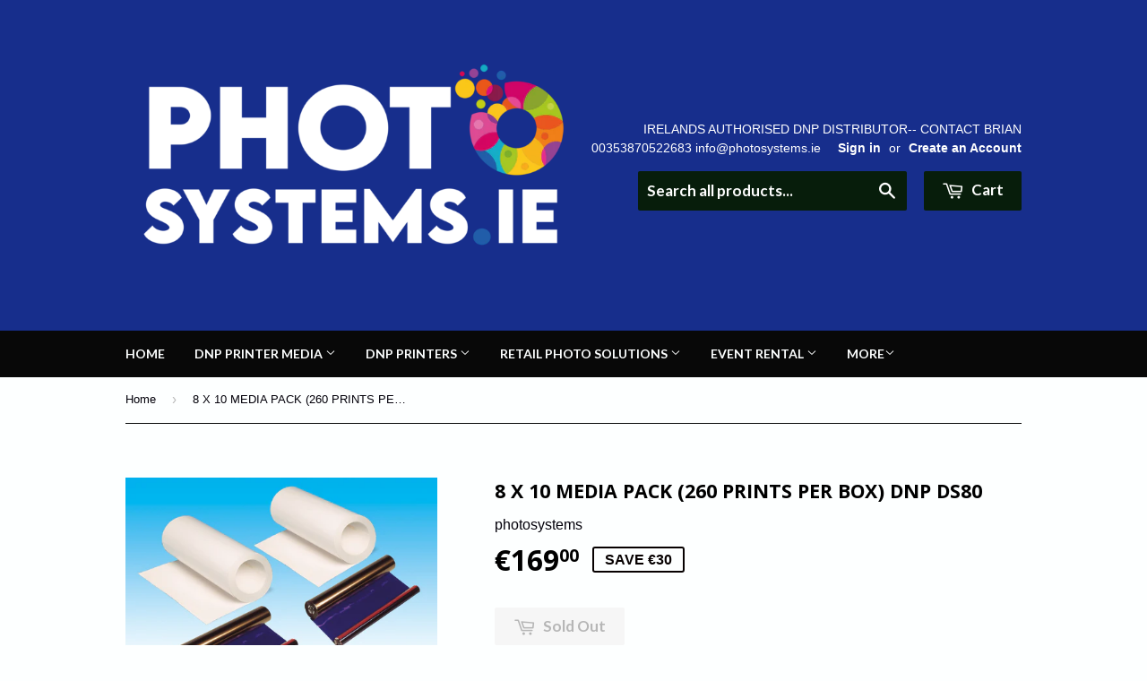

--- FILE ---
content_type: text/html; charset=utf-8
request_url: https://www.photosystems.ie/products/8-x-10-media-pack-260-prints-per-box
body_size: 15603
content:
<!doctype html>
<!--[if lt IE 7]><html class="no-js lt-ie9 lt-ie8 lt-ie7" lang="en"> <![endif]-->
<!--[if IE 7]><html class="no-js lt-ie9 lt-ie8" lang="en"> <![endif]-->
<!--[if IE 8]><html class="no-js lt-ie9" lang="en"> <![endif]-->
<!--[if IE 9 ]><html class="ie9 no-js"> <![endif]-->
<!--[if (gt IE 9)|!(IE)]><!--> <html class="no-touch no-js"> <!--<![endif]-->
<head>

  <!-- Basic page needs ================================================== -->
  <meta charset="utf-8">
  <meta http-equiv="X-UA-Compatible" content="IE=edge,chrome=1">

  
  <link rel="shortcut icon" href="//www.photosystems.ie/cdn/shop/t/2/assets/favicon.png?v=162994703090694684311697103572" type="image/png" />
  

  <!-- Title and description ================================================== -->
  <title>
  8 X 10 MEDIA PACK (260 PRINTS PER BOX) DNP DS80 &ndash; PHOTOSYSTEMS -(a&amp;o Imaging Systems Ireland Ltd)
  </title>

  
  <meta name="description" content="8 X 10 MEDIA (203 X 254) 260 PRINTS PER BOX ORDER OVER €200 DELIVERY WITHIN IRELAND FREE TRACKED DELIVERY">
  

  <!-- Product meta ================================================== -->
  
  <meta property="og:type" content="product">
  <meta property="og:title" content="8 X 10 MEDIA PACK (260 PRINTS PER BOX) DNP DS80">
  <meta property="og:url" content="https://www.photosystems.ie/products/8-x-10-media-pack-260-prints-per-box">
  
  <meta property="og:image" content="http://www.photosystems.ie/cdn/shop/products/media_ds80_grande.png?v=1622753415">
  <meta property="og:image:secure_url" content="https://www.photosystems.ie/cdn/shop/products/media_ds80_grande.png?v=1622753415">
  
  <meta property="og:image" content="http://www.photosystems.ie/cdn/shop/products/DS808X10_grande.jpg?v=1622753415">
  <meta property="og:image:secure_url" content="https://www.photosystems.ie/cdn/shop/products/DS808X10_grande.jpg?v=1622753415">
  
  <meta property="og:image" content="http://www.photosystems.ie/cdn/shop/files/Pavei_distributor_300x250px_6af253aa-30fd-4aba-b3c9-0d4f148e81c7_grande.png?v=1709285086">
  <meta property="og:image:secure_url" content="https://www.photosystems.ie/cdn/shop/files/Pavei_distributor_300x250px_6af253aa-30fd-4aba-b3c9-0d4f148e81c7_grande.png?v=1709285086">
  
  <meta property="og:price:amount" content="169.00">
  <meta property="og:price:currency" content="EUR">


  <meta property="og:description" content="8 X 10 MEDIA (203 X 254) 260 PRINTS PER BOX ORDER OVER €200 DELIVERY WITHIN IRELAND FREE TRACKED DELIVERY">

  <meta property="og:site_name" content="PHOTOSYSTEMS -(a&amp;o Imaging Systems Ireland Ltd)">

  

<meta name="twitter:card" content="summary">


  <meta name="twitter:card" content="product">
  <meta name="twitter:title" content="8 X 10 MEDIA PACK (260 PRINTS PER BOX) DNP DS80">
  <meta name="twitter:description" content="8 X 10 MEDIA (203 X 254) 260 PRINTS PER BOX
ORDER OVER €200 DELIVERY WITHIN IRELAND FREE
TRACKED DELIVERY">
  <meta name="twitter:image" content="https://www.photosystems.ie/cdn/shop/products/media_ds80_medium.png?v=1622753415">
  <meta name="twitter:image:width" content="240">
  <meta name="twitter:image:height" content="240">



  <!-- Helpers ================================================== -->
  <link rel="canonical" href="https://www.photosystems.ie/products/8-x-10-media-pack-260-prints-per-box">
  <meta name="viewport" content="width=device-width,initial-scale=1">

  
  <!-- Ajaxify Cart Plugin ================================================== -->
  <link href="//www.photosystems.ie/cdn/shop/t/2/assets/ajaxify.scss.css?v=57128480067068419211641163018" rel="stylesheet" type="text/css" media="all" />
  

  <!-- CSS ================================================== -->
  <link href="//www.photosystems.ie/cdn/shop/t/2/assets/timber.scss.css?v=163582639571270206751761301144" rel="stylesheet" type="text/css" media="all" />
  

  
    
    
    <link href="//fonts.googleapis.com/css?family=Open+Sans:700" rel="stylesheet" type="text/css" media="all" />
  


  
    
    
    <link href="//fonts.googleapis.com/css?family=Lato:700" rel="stylesheet" type="text/css" media="all" />
  



  <!-- Header hook for plugins ================================================== -->
  <script>window.performance && window.performance.mark && window.performance.mark('shopify.content_for_header.start');</script><meta name="google-site-verification" content="uiHINXzPNERP-Mrv1qY4srGyHEDZjYBkNPi4VkzSWX4">
<meta id="shopify-digital-wallet" name="shopify-digital-wallet" content="/9905840/digital_wallets/dialog">
<link rel="alternate" type="application/json+oembed" href="https://www.photosystems.ie/products/8-x-10-media-pack-260-prints-per-box.oembed">
<script async="async" src="/checkouts/internal/preloads.js?locale=en-IE"></script>
<script id="shopify-features" type="application/json">{"accessToken":"f8a72c5dac7eabf69b72d5c4aef36d09","betas":["rich-media-storefront-analytics"],"domain":"www.photosystems.ie","predictiveSearch":true,"shopId":9905840,"locale":"en"}</script>
<script>var Shopify = Shopify || {};
Shopify.shop = "photosystems.myshopify.com";
Shopify.locale = "en";
Shopify.currency = {"active":"EUR","rate":"1.0"};
Shopify.country = "IE";
Shopify.theme = {"name":"supply","id":41960260,"schema_name":null,"schema_version":null,"theme_store_id":null,"role":"main"};
Shopify.theme.handle = "null";
Shopify.theme.style = {"id":null,"handle":null};
Shopify.cdnHost = "www.photosystems.ie/cdn";
Shopify.routes = Shopify.routes || {};
Shopify.routes.root = "/";</script>
<script type="module">!function(o){(o.Shopify=o.Shopify||{}).modules=!0}(window);</script>
<script>!function(o){function n(){var o=[];function n(){o.push(Array.prototype.slice.apply(arguments))}return n.q=o,n}var t=o.Shopify=o.Shopify||{};t.loadFeatures=n(),t.autoloadFeatures=n()}(window);</script>
<script id="shop-js-analytics" type="application/json">{"pageType":"product"}</script>
<script defer="defer" async type="module" src="//www.photosystems.ie/cdn/shopifycloud/shop-js/modules/v2/client.init-shop-cart-sync_dlpDe4U9.en.esm.js"></script>
<script defer="defer" async type="module" src="//www.photosystems.ie/cdn/shopifycloud/shop-js/modules/v2/chunk.common_FunKbpTJ.esm.js"></script>
<script type="module">
  await import("//www.photosystems.ie/cdn/shopifycloud/shop-js/modules/v2/client.init-shop-cart-sync_dlpDe4U9.en.esm.js");
await import("//www.photosystems.ie/cdn/shopifycloud/shop-js/modules/v2/chunk.common_FunKbpTJ.esm.js");

  window.Shopify.SignInWithShop?.initShopCartSync?.({"fedCMEnabled":true,"windoidEnabled":true});

</script>
<script id="__st">var __st={"a":9905840,"offset":0,"reqid":"a4569f99-e30d-419a-8d7a-72d9699b78f7-1765489259","pageurl":"www.photosystems.ie\/products\/8-x-10-media-pack-260-prints-per-box","u":"962d81a71dab","p":"product","rtyp":"product","rid":1488342916};</script>
<script>window.ShopifyPaypalV4VisibilityTracking = true;</script>
<script id="captcha-bootstrap">!function(){'use strict';const t='contact',e='account',n='new_comment',o=[[t,t],['blogs',n],['comments',n],[t,'customer']],c=[[e,'customer_login'],[e,'guest_login'],[e,'recover_customer_password'],[e,'create_customer']],r=t=>t.map((([t,e])=>`form[action*='/${t}']:not([data-nocaptcha='true']) input[name='form_type'][value='${e}']`)).join(','),a=t=>()=>t?[...document.querySelectorAll(t)].map((t=>t.form)):[];function s(){const t=[...o],e=r(t);return a(e)}const i='password',u='form_key',d=['recaptcha-v3-token','g-recaptcha-response','h-captcha-response',i],f=()=>{try{return window.sessionStorage}catch{return}},m='__shopify_v',_=t=>t.elements[u];function p(t,e,n=!1){try{const o=window.sessionStorage,c=JSON.parse(o.getItem(e)),{data:r}=function(t){const{data:e,action:n}=t;return t[m]||n?{data:e,action:n}:{data:t,action:n}}(c);for(const[e,n]of Object.entries(r))t.elements[e]&&(t.elements[e].value=n);n&&o.removeItem(e)}catch(o){console.error('form repopulation failed',{error:o})}}const l='form_type',E='cptcha';function T(t){t.dataset[E]=!0}const w=window,h=w.document,L='Shopify',v='ce_forms',y='captcha';let A=!1;((t,e)=>{const n=(g='f06e6c50-85a8-45c8-87d0-21a2b65856fe',I='https://cdn.shopify.com/shopifycloud/storefront-forms-hcaptcha/ce_storefront_forms_captcha_hcaptcha.v1.5.2.iife.js',D={infoText:'Protected by hCaptcha',privacyText:'Privacy',termsText:'Terms'},(t,e,n)=>{const o=w[L][v],c=o.bindForm;if(c)return c(t,g,e,D).then(n);var r;o.q.push([[t,g,e,D],n]),r=I,A||(h.body.append(Object.assign(h.createElement('script'),{id:'captcha-provider',async:!0,src:r})),A=!0)});var g,I,D;w[L]=w[L]||{},w[L][v]=w[L][v]||{},w[L][v].q=[],w[L][y]=w[L][y]||{},w[L][y].protect=function(t,e){n(t,void 0,e),T(t)},Object.freeze(w[L][y]),function(t,e,n,w,h,L){const[v,y,A,g]=function(t,e,n){const i=e?o:[],u=t?c:[],d=[...i,...u],f=r(d),m=r(i),_=r(d.filter((([t,e])=>n.includes(e))));return[a(f),a(m),a(_),s()]}(w,h,L),I=t=>{const e=t.target;return e instanceof HTMLFormElement?e:e&&e.form},D=t=>v().includes(t);t.addEventListener('submit',(t=>{const e=I(t);if(!e)return;const n=D(e)&&!e.dataset.hcaptchaBound&&!e.dataset.recaptchaBound,o=_(e),c=g().includes(e)&&(!o||!o.value);(n||c)&&t.preventDefault(),c&&!n&&(function(t){try{if(!f())return;!function(t){const e=f();if(!e)return;const n=_(t);if(!n)return;const o=n.value;o&&e.removeItem(o)}(t);const e=Array.from(Array(32),(()=>Math.random().toString(36)[2])).join('');!function(t,e){_(t)||t.append(Object.assign(document.createElement('input'),{type:'hidden',name:u})),t.elements[u].value=e}(t,e),function(t,e){const n=f();if(!n)return;const o=[...t.querySelectorAll(`input[type='${i}']`)].map((({name:t})=>t)),c=[...d,...o],r={};for(const[a,s]of new FormData(t).entries())c.includes(a)||(r[a]=s);n.setItem(e,JSON.stringify({[m]:1,action:t.action,data:r}))}(t,e)}catch(e){console.error('failed to persist form',e)}}(e),e.submit())}));const S=(t,e)=>{t&&!t.dataset[E]&&(n(t,e.some((e=>e===t))),T(t))};for(const o of['focusin','change'])t.addEventListener(o,(t=>{const e=I(t);D(e)&&S(e,y())}));const B=e.get('form_key'),M=e.get(l),P=B&&M;t.addEventListener('DOMContentLoaded',(()=>{const t=y();if(P)for(const e of t)e.elements[l].value===M&&p(e,B);[...new Set([...A(),...v().filter((t=>'true'===t.dataset.shopifyCaptcha))])].forEach((e=>S(e,t)))}))}(h,new URLSearchParams(w.location.search),n,t,e,['guest_login'])})(!0,!0)}();</script>
<script integrity="sha256-52AcMU7V7pcBOXWImdc/TAGTFKeNjmkeM1Pvks/DTgc=" data-source-attribution="shopify.loadfeatures" defer="defer" src="//www.photosystems.ie/cdn/shopifycloud/storefront/assets/storefront/load_feature-81c60534.js" crossorigin="anonymous"></script>
<script data-source-attribution="shopify.dynamic_checkout.dynamic.init">var Shopify=Shopify||{};Shopify.PaymentButton=Shopify.PaymentButton||{isStorefrontPortableWallets:!0,init:function(){window.Shopify.PaymentButton.init=function(){};var t=document.createElement("script");t.src="https://www.photosystems.ie/cdn/shopifycloud/portable-wallets/latest/portable-wallets.en.js",t.type="module",document.head.appendChild(t)}};
</script>
<script data-source-attribution="shopify.dynamic_checkout.buyer_consent">
  function portableWalletsHideBuyerConsent(e){var t=document.getElementById("shopify-buyer-consent"),n=document.getElementById("shopify-subscription-policy-button");t&&n&&(t.classList.add("hidden"),t.setAttribute("aria-hidden","true"),n.removeEventListener("click",e))}function portableWalletsShowBuyerConsent(e){var t=document.getElementById("shopify-buyer-consent"),n=document.getElementById("shopify-subscription-policy-button");t&&n&&(t.classList.remove("hidden"),t.removeAttribute("aria-hidden"),n.addEventListener("click",e))}window.Shopify?.PaymentButton&&(window.Shopify.PaymentButton.hideBuyerConsent=portableWalletsHideBuyerConsent,window.Shopify.PaymentButton.showBuyerConsent=portableWalletsShowBuyerConsent);
</script>
<script data-source-attribution="shopify.dynamic_checkout.cart.bootstrap">document.addEventListener("DOMContentLoaded",(function(){function t(){return document.querySelector("shopify-accelerated-checkout-cart, shopify-accelerated-checkout")}if(t())Shopify.PaymentButton.init();else{new MutationObserver((function(e,n){t()&&(Shopify.PaymentButton.init(),n.disconnect())})).observe(document.body,{childList:!0,subtree:!0})}}));
</script>

<script>window.performance && window.performance.mark && window.performance.mark('shopify.content_for_header.end');</script>

  

<!--[if lt IE 9]>
<script src="//cdnjs.cloudflare.com/ajax/libs/html5shiv/3.7.2/html5shiv.min.js" type="text/javascript"></script>
<script src="//www.photosystems.ie/cdn/shop/t/2/assets/respond.min.js?v=52248677837542619231442076383" type="text/javascript"></script>
<link href="//www.photosystems.ie/cdn/shop/t/2/assets/respond-proxy.html" id="respond-proxy" rel="respond-proxy" />
<link href="//www.photosystems.ie/search?q=d6b4f3cebc3bf8115f814426deffcc67" id="respond-redirect" rel="respond-redirect" />
<script src="//www.photosystems.ie/search?q=d6b4f3cebc3bf8115f814426deffcc67" type="text/javascript"></script>
<![endif]-->
<!--[if (lte IE 9) ]><script src="//www.photosystems.ie/cdn/shop/t/2/assets/match-media.min.js?v=159635276924582161481442076382" type="text/javascript"></script><![endif]-->


  
  

  <script src="//ajax.googleapis.com/ajax/libs/jquery/1.11.0/jquery.min.js" type="text/javascript"></script>
  <script src="//www.photosystems.ie/cdn/shop/t/2/assets/modernizr.min.js?v=26620055551102246001442076382" type="text/javascript"></script>

<script>window.is_hulkpo_installed=false</script><link href="https://monorail-edge.shopifysvc.com" rel="dns-prefetch">
<script>(function(){if ("sendBeacon" in navigator && "performance" in window) {try {var session_token_from_headers = performance.getEntriesByType('navigation')[0].serverTiming.find(x => x.name == '_s').description;} catch {var session_token_from_headers = undefined;}var session_cookie_matches = document.cookie.match(/_shopify_s=([^;]*)/);var session_token_from_cookie = session_cookie_matches && session_cookie_matches.length === 2 ? session_cookie_matches[1] : "";var session_token = session_token_from_headers || session_token_from_cookie || "";function handle_abandonment_event(e) {var entries = performance.getEntries().filter(function(entry) {return /monorail-edge.shopifysvc.com/.test(entry.name);});if (!window.abandonment_tracked && entries.length === 0) {window.abandonment_tracked = true;var currentMs = Date.now();var navigation_start = performance.timing.navigationStart;var payload = {shop_id: 9905840,url: window.location.href,navigation_start,duration: currentMs - navigation_start,session_token,page_type: "product"};window.navigator.sendBeacon("https://monorail-edge.shopifysvc.com/v1/produce", JSON.stringify({schema_id: "online_store_buyer_site_abandonment/1.1",payload: payload,metadata: {event_created_at_ms: currentMs,event_sent_at_ms: currentMs}}));}}window.addEventListener('pagehide', handle_abandonment_event);}}());</script>
<script id="web-pixels-manager-setup">(function e(e,d,r,n,o){if(void 0===o&&(o={}),!Boolean(null===(a=null===(i=window.Shopify)||void 0===i?void 0:i.analytics)||void 0===a?void 0:a.replayQueue)){var i,a;window.Shopify=window.Shopify||{};var t=window.Shopify;t.analytics=t.analytics||{};var s=t.analytics;s.replayQueue=[],s.publish=function(e,d,r){return s.replayQueue.push([e,d,r]),!0};try{self.performance.mark("wpm:start")}catch(e){}var l=function(){var e={modern:/Edge?\/(1{2}[4-9]|1[2-9]\d|[2-9]\d{2}|\d{4,})\.\d+(\.\d+|)|Firefox\/(1{2}[4-9]|1[2-9]\d|[2-9]\d{2}|\d{4,})\.\d+(\.\d+|)|Chrom(ium|e)\/(9{2}|\d{3,})\.\d+(\.\d+|)|(Maci|X1{2}).+ Version\/(15\.\d+|(1[6-9]|[2-9]\d|\d{3,})\.\d+)([,.]\d+|)( \(\w+\)|)( Mobile\/\w+|) Safari\/|Chrome.+OPR\/(9{2}|\d{3,})\.\d+\.\d+|(CPU[ +]OS|iPhone[ +]OS|CPU[ +]iPhone|CPU IPhone OS|CPU iPad OS)[ +]+(15[._]\d+|(1[6-9]|[2-9]\d|\d{3,})[._]\d+)([._]\d+|)|Android:?[ /-](13[3-9]|1[4-9]\d|[2-9]\d{2}|\d{4,})(\.\d+|)(\.\d+|)|Android.+Firefox\/(13[5-9]|1[4-9]\d|[2-9]\d{2}|\d{4,})\.\d+(\.\d+|)|Android.+Chrom(ium|e)\/(13[3-9]|1[4-9]\d|[2-9]\d{2}|\d{4,})\.\d+(\.\d+|)|SamsungBrowser\/([2-9]\d|\d{3,})\.\d+/,legacy:/Edge?\/(1[6-9]|[2-9]\d|\d{3,})\.\d+(\.\d+|)|Firefox\/(5[4-9]|[6-9]\d|\d{3,})\.\d+(\.\d+|)|Chrom(ium|e)\/(5[1-9]|[6-9]\d|\d{3,})\.\d+(\.\d+|)([\d.]+$|.*Safari\/(?![\d.]+ Edge\/[\d.]+$))|(Maci|X1{2}).+ Version\/(10\.\d+|(1[1-9]|[2-9]\d|\d{3,})\.\d+)([,.]\d+|)( \(\w+\)|)( Mobile\/\w+|) Safari\/|Chrome.+OPR\/(3[89]|[4-9]\d|\d{3,})\.\d+\.\d+|(CPU[ +]OS|iPhone[ +]OS|CPU[ +]iPhone|CPU IPhone OS|CPU iPad OS)[ +]+(10[._]\d+|(1[1-9]|[2-9]\d|\d{3,})[._]\d+)([._]\d+|)|Android:?[ /-](13[3-9]|1[4-9]\d|[2-9]\d{2}|\d{4,})(\.\d+|)(\.\d+|)|Mobile Safari.+OPR\/([89]\d|\d{3,})\.\d+\.\d+|Android.+Firefox\/(13[5-9]|1[4-9]\d|[2-9]\d{2}|\d{4,})\.\d+(\.\d+|)|Android.+Chrom(ium|e)\/(13[3-9]|1[4-9]\d|[2-9]\d{2}|\d{4,})\.\d+(\.\d+|)|Android.+(UC? ?Browser|UCWEB|U3)[ /]?(15\.([5-9]|\d{2,})|(1[6-9]|[2-9]\d|\d{3,})\.\d+)\.\d+|SamsungBrowser\/(5\.\d+|([6-9]|\d{2,})\.\d+)|Android.+MQ{2}Browser\/(14(\.(9|\d{2,})|)|(1[5-9]|[2-9]\d|\d{3,})(\.\d+|))(\.\d+|)|K[Aa][Ii]OS\/(3\.\d+|([4-9]|\d{2,})\.\d+)(\.\d+|)/},d=e.modern,r=e.legacy,n=navigator.userAgent;return n.match(d)?"modern":n.match(r)?"legacy":"unknown"}(),u="modern"===l?"modern":"legacy",c=(null!=n?n:{modern:"",legacy:""})[u],f=function(e){return[e.baseUrl,"/wpm","/b",e.hashVersion,"modern"===e.buildTarget?"m":"l",".js"].join("")}({baseUrl:d,hashVersion:r,buildTarget:u}),m=function(e){var d=e.version,r=e.bundleTarget,n=e.surface,o=e.pageUrl,i=e.monorailEndpoint;return{emit:function(e){var a=e.status,t=e.errorMsg,s=(new Date).getTime(),l=JSON.stringify({metadata:{event_sent_at_ms:s},events:[{schema_id:"web_pixels_manager_load/3.1",payload:{version:d,bundle_target:r,page_url:o,status:a,surface:n,error_msg:t},metadata:{event_created_at_ms:s}}]});if(!i)return console&&console.warn&&console.warn("[Web Pixels Manager] No Monorail endpoint provided, skipping logging."),!1;try{return self.navigator.sendBeacon.bind(self.navigator)(i,l)}catch(e){}var u=new XMLHttpRequest;try{return u.open("POST",i,!0),u.setRequestHeader("Content-Type","text/plain"),u.send(l),!0}catch(e){return console&&console.warn&&console.warn("[Web Pixels Manager] Got an unhandled error while logging to Monorail."),!1}}}}({version:r,bundleTarget:l,surface:e.surface,pageUrl:self.location.href,monorailEndpoint:e.monorailEndpoint});try{o.browserTarget=l,function(e){var d=e.src,r=e.async,n=void 0===r||r,o=e.onload,i=e.onerror,a=e.sri,t=e.scriptDataAttributes,s=void 0===t?{}:t,l=document.createElement("script"),u=document.querySelector("head"),c=document.querySelector("body");if(l.async=n,l.src=d,a&&(l.integrity=a,l.crossOrigin="anonymous"),s)for(var f in s)if(Object.prototype.hasOwnProperty.call(s,f))try{l.dataset[f]=s[f]}catch(e){}if(o&&l.addEventListener("load",o),i&&l.addEventListener("error",i),u)u.appendChild(l);else{if(!c)throw new Error("Did not find a head or body element to append the script");c.appendChild(l)}}({src:f,async:!0,onload:function(){if(!function(){var e,d;return Boolean(null===(d=null===(e=window.Shopify)||void 0===e?void 0:e.analytics)||void 0===d?void 0:d.initialized)}()){var d=window.webPixelsManager.init(e)||void 0;if(d){var r=window.Shopify.analytics;r.replayQueue.forEach((function(e){var r=e[0],n=e[1],o=e[2];d.publishCustomEvent(r,n,o)})),r.replayQueue=[],r.publish=d.publishCustomEvent,r.visitor=d.visitor,r.initialized=!0}}},onerror:function(){return m.emit({status:"failed",errorMsg:"".concat(f," has failed to load")})},sri:function(e){var d=/^sha384-[A-Za-z0-9+/=]+$/;return"string"==typeof e&&d.test(e)}(c)?c:"",scriptDataAttributes:o}),m.emit({status:"loading"})}catch(e){m.emit({status:"failed",errorMsg:(null==e?void 0:e.message)||"Unknown error"})}}})({shopId: 9905840,storefrontBaseUrl: "https://www.photosystems.ie",extensionsBaseUrl: "https://extensions.shopifycdn.com/cdn/shopifycloud/web-pixels-manager",monorailEndpoint: "https://monorail-edge.shopifysvc.com/unstable/produce_batch",surface: "storefront-renderer",enabledBetaFlags: ["2dca8a86"],webPixelsConfigList: [{"id":"1067614537","configuration":"{\"config\":\"{\\\"pixel_id\\\":\\\"GT-NNQSGJD\\\",\\\"target_country\\\":\\\"IE\\\",\\\"gtag_events\\\":[{\\\"type\\\":\\\"view_item\\\",\\\"action_label\\\":\\\"MC-T8YBXE1380\\\"},{\\\"type\\\":\\\"purchase\\\",\\\"action_label\\\":\\\"MC-T8YBXE1380\\\"},{\\\"type\\\":\\\"page_view\\\",\\\"action_label\\\":\\\"MC-T8YBXE1380\\\"}],\\\"enable_monitoring_mode\\\":false}\"}","eventPayloadVersion":"v1","runtimeContext":"OPEN","scriptVersion":"b2a88bafab3e21179ed38636efcd8a93","type":"APP","apiClientId":1780363,"privacyPurposes":[],"dataSharingAdjustments":{"protectedCustomerApprovalScopes":["read_customer_address","read_customer_email","read_customer_name","read_customer_personal_data","read_customer_phone"]}},{"id":"shopify-app-pixel","configuration":"{}","eventPayloadVersion":"v1","runtimeContext":"STRICT","scriptVersion":"0450","apiClientId":"shopify-pixel","type":"APP","privacyPurposes":["ANALYTICS","MARKETING"]},{"id":"shopify-custom-pixel","eventPayloadVersion":"v1","runtimeContext":"LAX","scriptVersion":"0450","apiClientId":"shopify-pixel","type":"CUSTOM","privacyPurposes":["ANALYTICS","MARKETING"]}],isMerchantRequest: false,initData: {"shop":{"name":"PHOTOSYSTEMS -(a\u0026o Imaging Systems Ireland Ltd)","paymentSettings":{"currencyCode":"EUR"},"myshopifyDomain":"photosystems.myshopify.com","countryCode":"IE","storefrontUrl":"https:\/\/www.photosystems.ie"},"customer":null,"cart":null,"checkout":null,"productVariants":[{"price":{"amount":169.0,"currencyCode":"EUR"},"product":{"title":"8 X 10 MEDIA PACK (260 PRINTS PER BOX) DNP DS80","vendor":"photosystems","id":"1488342916","untranslatedTitle":"8 X 10 MEDIA PACK (260 PRINTS PER BOX) DNP DS80","url":"\/products\/8-x-10-media-pack-260-prints-per-box","type":"DNP DS 80"},"id":"5254749124","image":{"src":"\/\/www.photosystems.ie\/cdn\/shop\/products\/media_ds80.png?v=1622753415"},"sku":"0","title":"Default Title","untranslatedTitle":"Default Title"}],"purchasingCompany":null},},"https://www.photosystems.ie/cdn","ae1676cfwd2530674p4253c800m34e853cb",{"modern":"","legacy":""},{"shopId":"9905840","storefrontBaseUrl":"https:\/\/www.photosystems.ie","extensionBaseUrl":"https:\/\/extensions.shopifycdn.com\/cdn\/shopifycloud\/web-pixels-manager","surface":"storefront-renderer","enabledBetaFlags":"[\"2dca8a86\"]","isMerchantRequest":"false","hashVersion":"ae1676cfwd2530674p4253c800m34e853cb","publish":"custom","events":"[[\"page_viewed\",{}],[\"product_viewed\",{\"productVariant\":{\"price\":{\"amount\":169.0,\"currencyCode\":\"EUR\"},\"product\":{\"title\":\"8 X 10 MEDIA PACK (260 PRINTS PER BOX) DNP DS80\",\"vendor\":\"photosystems\",\"id\":\"1488342916\",\"untranslatedTitle\":\"8 X 10 MEDIA PACK (260 PRINTS PER BOX) DNP DS80\",\"url\":\"\/products\/8-x-10-media-pack-260-prints-per-box\",\"type\":\"DNP DS 80\"},\"id\":\"5254749124\",\"image\":{\"src\":\"\/\/www.photosystems.ie\/cdn\/shop\/products\/media_ds80.png?v=1622753415\"},\"sku\":\"0\",\"title\":\"Default Title\",\"untranslatedTitle\":\"Default Title\"}}]]"});</script><script>
  window.ShopifyAnalytics = window.ShopifyAnalytics || {};
  window.ShopifyAnalytics.meta = window.ShopifyAnalytics.meta || {};
  window.ShopifyAnalytics.meta.currency = 'EUR';
  var meta = {"product":{"id":1488342916,"gid":"gid:\/\/shopify\/Product\/1488342916","vendor":"photosystems","type":"DNP DS 80","variants":[{"id":5254749124,"price":16900,"name":"8 X 10 MEDIA PACK (260 PRINTS PER BOX) DNP DS80","public_title":null,"sku":"0"}],"remote":false},"page":{"pageType":"product","resourceType":"product","resourceId":1488342916}};
  for (var attr in meta) {
    window.ShopifyAnalytics.meta[attr] = meta[attr];
  }
</script>
<script class="analytics">
  (function () {
    var customDocumentWrite = function(content) {
      var jquery = null;

      if (window.jQuery) {
        jquery = window.jQuery;
      } else if (window.Checkout && window.Checkout.$) {
        jquery = window.Checkout.$;
      }

      if (jquery) {
        jquery('body').append(content);
      }
    };

    var hasLoggedConversion = function(token) {
      if (token) {
        return document.cookie.indexOf('loggedConversion=' + token) !== -1;
      }
      return false;
    }

    var setCookieIfConversion = function(token) {
      if (token) {
        var twoMonthsFromNow = new Date(Date.now());
        twoMonthsFromNow.setMonth(twoMonthsFromNow.getMonth() + 2);

        document.cookie = 'loggedConversion=' + token + '; expires=' + twoMonthsFromNow;
      }
    }

    var trekkie = window.ShopifyAnalytics.lib = window.trekkie = window.trekkie || [];
    if (trekkie.integrations) {
      return;
    }
    trekkie.methods = [
      'identify',
      'page',
      'ready',
      'track',
      'trackForm',
      'trackLink'
    ];
    trekkie.factory = function(method) {
      return function() {
        var args = Array.prototype.slice.call(arguments);
        args.unshift(method);
        trekkie.push(args);
        return trekkie;
      };
    };
    for (var i = 0; i < trekkie.methods.length; i++) {
      var key = trekkie.methods[i];
      trekkie[key] = trekkie.factory(key);
    }
    trekkie.load = function(config) {
      trekkie.config = config || {};
      trekkie.config.initialDocumentCookie = document.cookie;
      var first = document.getElementsByTagName('script')[0];
      var script = document.createElement('script');
      script.type = 'text/javascript';
      script.onerror = function(e) {
        var scriptFallback = document.createElement('script');
        scriptFallback.type = 'text/javascript';
        scriptFallback.onerror = function(error) {
                var Monorail = {
      produce: function produce(monorailDomain, schemaId, payload) {
        var currentMs = new Date().getTime();
        var event = {
          schema_id: schemaId,
          payload: payload,
          metadata: {
            event_created_at_ms: currentMs,
            event_sent_at_ms: currentMs
          }
        };
        return Monorail.sendRequest("https://" + monorailDomain + "/v1/produce", JSON.stringify(event));
      },
      sendRequest: function sendRequest(endpointUrl, payload) {
        // Try the sendBeacon API
        if (window && window.navigator && typeof window.navigator.sendBeacon === 'function' && typeof window.Blob === 'function' && !Monorail.isIos12()) {
          var blobData = new window.Blob([payload], {
            type: 'text/plain'
          });

          if (window.navigator.sendBeacon(endpointUrl, blobData)) {
            return true;
          } // sendBeacon was not successful

        } // XHR beacon

        var xhr = new XMLHttpRequest();

        try {
          xhr.open('POST', endpointUrl);
          xhr.setRequestHeader('Content-Type', 'text/plain');
          xhr.send(payload);
        } catch (e) {
          console.log(e);
        }

        return false;
      },
      isIos12: function isIos12() {
        return window.navigator.userAgent.lastIndexOf('iPhone; CPU iPhone OS 12_') !== -1 || window.navigator.userAgent.lastIndexOf('iPad; CPU OS 12_') !== -1;
      }
    };
    Monorail.produce('monorail-edge.shopifysvc.com',
      'trekkie_storefront_load_errors/1.1',
      {shop_id: 9905840,
      theme_id: 41960260,
      app_name: "storefront",
      context_url: window.location.href,
      source_url: "//www.photosystems.ie/cdn/s/trekkie.storefront.1a0636ab3186d698599065cb6ce9903ebacdd71a.min.js"});

        };
        scriptFallback.async = true;
        scriptFallback.src = '//www.photosystems.ie/cdn/s/trekkie.storefront.1a0636ab3186d698599065cb6ce9903ebacdd71a.min.js';
        first.parentNode.insertBefore(scriptFallback, first);
      };
      script.async = true;
      script.src = '//www.photosystems.ie/cdn/s/trekkie.storefront.1a0636ab3186d698599065cb6ce9903ebacdd71a.min.js';
      first.parentNode.insertBefore(script, first);
    };
    trekkie.load(
      {"Trekkie":{"appName":"storefront","development":false,"defaultAttributes":{"shopId":9905840,"isMerchantRequest":null,"themeId":41960260,"themeCityHash":"15694656973957381584","contentLanguage":"en","currency":"EUR","eventMetadataId":"abb2192c-367f-4a2d-95f1-2f1b9271e510"},"isServerSideCookieWritingEnabled":true,"monorailRegion":"shop_domain","enabledBetaFlags":["f0df213a"]},"Session Attribution":{},"S2S":{"facebookCapiEnabled":false,"source":"trekkie-storefront-renderer","apiClientId":580111}}
    );

    var loaded = false;
    trekkie.ready(function() {
      if (loaded) return;
      loaded = true;

      window.ShopifyAnalytics.lib = window.trekkie;

      var originalDocumentWrite = document.write;
      document.write = customDocumentWrite;
      try { window.ShopifyAnalytics.merchantGoogleAnalytics.call(this); } catch(error) {};
      document.write = originalDocumentWrite;

      window.ShopifyAnalytics.lib.page(null,{"pageType":"product","resourceType":"product","resourceId":1488342916,"shopifyEmitted":true});

      var match = window.location.pathname.match(/checkouts\/(.+)\/(thank_you|post_purchase)/)
      var token = match? match[1]: undefined;
      if (!hasLoggedConversion(token)) {
        setCookieIfConversion(token);
        window.ShopifyAnalytics.lib.track("Viewed Product",{"currency":"EUR","variantId":5254749124,"productId":1488342916,"productGid":"gid:\/\/shopify\/Product\/1488342916","name":"8 X 10 MEDIA PACK (260 PRINTS PER BOX) DNP DS80","price":"169.00","sku":"0","brand":"photosystems","variant":null,"category":"DNP DS 80","nonInteraction":true,"remote":false},undefined,undefined,{"shopifyEmitted":true});
      window.ShopifyAnalytics.lib.track("monorail:\/\/trekkie_storefront_viewed_product\/1.1",{"currency":"EUR","variantId":5254749124,"productId":1488342916,"productGid":"gid:\/\/shopify\/Product\/1488342916","name":"8 X 10 MEDIA PACK (260 PRINTS PER BOX) DNP DS80","price":"169.00","sku":"0","brand":"photosystems","variant":null,"category":"DNP DS 80","nonInteraction":true,"remote":false,"referer":"https:\/\/www.photosystems.ie\/products\/8-x-10-media-pack-260-prints-per-box"});
      }
    });


        var eventsListenerScript = document.createElement('script');
        eventsListenerScript.async = true;
        eventsListenerScript.src = "//www.photosystems.ie/cdn/shopifycloud/storefront/assets/shop_events_listener-3da45d37.js";
        document.getElementsByTagName('head')[0].appendChild(eventsListenerScript);

})();</script>
<script
  defer
  src="https://www.photosystems.ie/cdn/shopifycloud/perf-kit/shopify-perf-kit-2.1.2.min.js"
  data-application="storefront-renderer"
  data-shop-id="9905840"
  data-render-region="gcp-us-east1"
  data-page-type="product"
  data-theme-instance-id="41960260"
  data-theme-name=""
  data-theme-version=""
  data-monorail-region="shop_domain"
  data-resource-timing-sampling-rate="10"
  data-shs="true"
  data-shs-beacon="true"
  data-shs-export-with-fetch="true"
  data-shs-logs-sample-rate="1"
></script>
</head>

<body id="8-x-10-media-pack-260-prints-per-box-dnp-ds80" class="template-product" >

  <header class="site-header" role="banner">
    <div class="wrapper">

      <div class="grid--full">
        <div class="grid-item large--one-half">
          
            <div class="h1 header-logo" itemscope itemtype="http://schema.org/Organization">
          
            
              <a href="/" itemprop="url">
                <img src="//www.photosystems.ie/cdn/shop/t/2/assets/logo.png?v=37840678462662266301697103571" alt="PHOTOSYSTEMS -(a&amp;o Imaging Systems Ireland Ltd)" itemprop="logo">
              </a>
            
          
            </div>
          
        </div>

        <div class="grid-item large--one-half text-center large--text-right">
          
            <div class="site-header--text-links">
              
                IRELANDS   AUTHORISED DNP DISTRIBUTOR-- CONTACT BRIAN  00353870522683 info@photosystems.ie
              

              
                <span class="site-header--meta-links medium-down--hide">
                  
                    <a href="/account/login" id="customer_login_link">Sign in</a>
                    
                    <span class="site-header--spacer">or</span>
                    <a href="/account/register" id="customer_register_link">Create an Account</a>
                    
                  
                </span>
              
            </div>

            <br class="medium-down--hide">
          

          <form action="/search" method="get" class="search-bar" role="search">
  <input type="hidden" name="type" value="product">

  <input type="search" name="q" value="" placeholder="Search all products..." aria-label="Search all products...">
  <button type="submit" class="search-bar--submit icon-fallback-text">
    <span class="icon icon-search" aria-hidden="true"></span>
    <span class="fallback-text">Search</span>
  </button>
</form>


          <a href="/cart" class="header-cart-btn cart-toggle">
            <span class="icon icon-cart"></span>
            Cart <span class="cart-count cart-badge--desktop hidden-count">0</span>
          </a>
        </div>
      </div>

    </div>
  </header>

  <nav class="nav-bar" role="navigation">
    <div class="wrapper">
      <form action="/search" method="get" class="search-bar" role="search">
  <input type="hidden" name="type" value="product">

  <input type="search" name="q" value="" placeholder="Search all products..." aria-label="Search all products...">
  <button type="submit" class="search-bar--submit icon-fallback-text">
    <span class="icon icon-search" aria-hidden="true"></span>
    <span class="fallback-text">Search</span>
  </button>
</form>

      <ul class="site-nav" id="accessibleNav">
  
  
    
    
      <li >
        <a href="/">HOME</a>
      </li>
    
  
    
    
      <li class="site-nav--has-dropdown" aria-haspopup="true">
        <a href="/collections/dnp-ds620-ds820-media">
          DNP PRINTER MEDIA
          <span class="icon-fallback-text">
            <span class="icon icon-arrow-down" aria-hidden="true"></span>
          </span>
        </a>
        <ul class="site-nav--dropdown">
          
            <li ><a href="/collections/dnp-ds620-ds820-media">DNP DS620 DS820 MEDIA</a></li>
          
            <li ><a href="/collections/dnp-rx1-hs-printer">DNP RX1 HS PRINTER MEDIA</a></li>
          
            <li ><a href="/collections/printers">DNP   DS40 DS80 MEDIA</a></li>
          
            <li ><a href="/products/passport-size-blank-keyrings-packs-of-50">PASSPORT SIZE BLANK KEYRINGS PACKS OF 50</a></li>
          
        </ul>
      </li>
    
  
    
    
      <li class="site-nav--has-dropdown" aria-haspopup="true">
        <a href="/collections/dnp-printers">
          DNP PRINTERS 
          <span class="icon-fallback-text">
            <span class="icon icon-arrow-down" aria-hidden="true"></span>
          </span>
        </a>
        <ul class="site-nav--dropdown">
          
            <li ><a href="/products/ds620a-dye-sublimation-printer">DNP DS620</a></li>
          
            <li ><a href="/collections/printers">DNP DS40-DS80</a></li>
          
            <li ><a href="/collections/dnp-rx1-and-consumables-1">DNP RX1</a></li>
          
            <li ><a href="/products/all-new-dnp-ds820-8-inch-printer">DNP DS820</a></li>
          
            <li ><a href="/pages/software-for-dnp-rx1-printer">PRINTER DRIVERS AND TOOLS</a></li>
          
            <li ><a href="/pages/dnp-printer-videos">PRINTER VIDEOS</a></li>
          
            <li ><a href="/products/passport-size-blank-keyrings-packs-of-50">PASSPORT SIZE BLANK KEYRINGS PACKS OF 50</a></li>
          
        </ul>
      </li>
    
  
    
    
      <li class="site-nav--has-dropdown" aria-haspopup="true">
        <a href="/pages/dnp-snaplab-3">
          RETAIL PHOTO SOLUTIONS
          <span class="icon-fallback-text">
            <span class="icon icon-arrow-down" aria-hidden="true"></span>
          </span>
        </a>
        <ul class="site-nav--dropdown">
          
            <li ><a href="/pages/dnp-snaplab-3">ALL NEW DNP SNAPLAB 3</a></li>
          
            <li ><a href="/pages/dnp-passport-id-flex-system-new">DNP PASSPORT ID-FLEX  SYSTEM NEW</a></li>
          
            <li ><a href="/pages/dnp-retail-solutions">DNP DRY MINILAB</a></li>
          
            <li ><a href="/pages/dnp-dp-sl620-photo-kiosk">PHOTO KIOSK DNP DP-SL620</a></li>
          
            <li ><a href="/pages/kiosk-software-diland">KIOSK SOFTWARE</a></li>
          
            <li ><a href="/pages/replacing-paper-and-ribbon-on-dnp-snaplab">REPLACING PAPER AND RIBBON ON DNP SNAPLAB AND DS620 PRINTER</a></li>
          
            <li ><a href="/pages/photoprints-ie">PHOTOPRINTS.IE</a></li>
          
        </ul>
      </li>
    
  
    
    
      <li class="site-nav--has-dropdown" aria-haspopup="true">
        <a href="/">
          EVENT RENTAL
          <span class="icon-fallback-text">
            <span class="icon icon-arrow-down" aria-hidden="true"></span>
          </span>
        </a>
        <ul class="site-nav--dropdown">
          
            <li ><a href="/pages/event-printer-rental">DNP SANTA /EVENT SYSTEMS AND PRINTER RENTAL OR TO BUY</a></li>
          
            <li ><a href="/pages/event-printer-rental">EVENT PRINTERS</a></li>
          
            <li ><a href="/pages/dnp-printers">EVENT PHOTO PRINTER WHY DNP?</a></li>
          
            <li ><a href="/products/wcm2-print">WCM2 PRINT</a></li>
          
        </ul>
      </li>
    
  
    
    
      <li class="site-nav--has-dropdown" aria-haspopup="true">
        <a href="/products/wcm2-print">
          SOFTWARE SOLUTIONS
          <span class="icon-fallback-text">
            <span class="icon icon-arrow-down" aria-hidden="true"></span>
          </span>
        </a>
        <ul class="site-nav--dropdown">
          
            <li ><a href="/products/wcm2-print">WCM2 PRINT</a></li>
          
            <li ><a href="/pages/hot-folder-print-option">HOT FOLDER PRINT</a></li>
          
            <li ><a href="/pages/rx1-new-firmware-upgrade">RX1 FIRMWARE UPGRADE</a></li>
          
        </ul>
      </li>
    
  
    
    
      <li >
        <a href="/pages/hello">PRINTER TEST PRINTS DOWNLOAD HERE</a>
      </li>
    
  
    
    
      <li >
        <a href="/pages/software-for-dnp-rx1-printer">DNP PRINTER DRIVERS AND TOOLS</a>
      </li>
    
  
    
    
      <li class="site-nav--has-dropdown" aria-haspopup="true">
        <a href="/pages/dnp-id400-passport-system">
          DNP ID400 SYSTEMS 
          <span class="icon-fallback-text">
            <span class="icon icon-arrow-down" aria-hidden="true"></span>
          </span>
        </a>
        <ul class="site-nav--dropdown">
          
            <li ><a href="/products/x34-passport-id400-media-10upc-x34-10-packs-of-30-images">X34 MEDIA</a></li>
          
            <li ><a href="/products/copy-of-x46-passport-id400-media-10upc-x46-10-packs-of-30-images">X46 MEDIA</a></li>
          
        </ul>
      </li>
    
  
    
    
      <li >
        <a href="/pages/ds620-print-sizes">DS620 PRINT SIZES</a>
      </li>
    
  
    
    
      <li >
        <a href="/pages/rx1-new-firmware-upgrade">RX1 PRINTER UPGRADE</a>
      </li>
    
  
    
    
      <li >
        <a href="/pages/replacing-media-rx1-hs">REPLACING MEDIA DNP RX1 HS</a>
      </li>
    
  

  
    
      <li class="customer-navlink large--hide"><a href="/account/login" id="customer_login_link">Sign in</a></li>
      
      <li class="customer-navlink large--hide"><a href="/account/register" id="customer_register_link">Create an Account</a></li>
      
    
  
</ul>

    </div>
  </nav>

  <div id="mobileNavBar">
    <div class="display-table-cell">
      <a class="menu-toggle mobileNavBar-link">Menu</a>
    </div>
    <div class="display-table-cell">
      <a href="/cart" class="cart-toggle mobileNavBar-link">
        <span class="icon icon-cart"></span>
        Cart <span class="cart-count hidden-count">0</span>
      </a>
    </div>
  </div>

  <main class="wrapper main-content" role="main">

    



<nav class="breadcrumb" role="navigation" aria-label="breadcrumbs">
  <a href="/" title="Back to the frontpage">Home</a>

  

    
    <span class="divider" aria-hidden="true">&rsaquo;</span>
    <span class="breadcrumb--truncate">8 X 10 MEDIA PACK (260 PRINTS PER BOX) DNP DS80</span>

  
</nav>



<div class="grid" itemscope itemtype="http://schema.org/Product">
  <meta itemprop="url" content="https://www.photosystems.ie/products/8-x-10-media-pack-260-prints-per-box">
  <meta itemprop="image" content="//www.photosystems.ie/cdn/shop/products/media_ds80_grande.png?v=1622753415">

  <div class="grid-item large--two-fifths">
    <div class="grid">
      <div class="grid-item large--eleven-twelfths text-center">
        <div class="product-photo-container" id="productPhoto">
          
          <img id="productPhotoImg" src="//www.photosystems.ie/cdn/shop/products/media_ds80_large.png?v=1622753415" alt="8 X 10 MEDIA PACK (260 PRINTS PER BOX) DNP DS80"  data-zoom="//www.photosystems.ie/cdn/shop/products/media_ds80_1024x1024.png?v=1622753415">
        </div>
        
          <ul class="product-photo-thumbs grid-uniform" id="productThumbs">

            
              <li class="grid-item medium-down--one-quarter large--one-quarter">
                <a href="//www.photosystems.ie/cdn/shop/products/media_ds80_large.png?v=1622753415" class="product-photo-thumb">
                  <img src="//www.photosystems.ie/cdn/shop/products/media_ds80_compact.png?v=1622753415" alt="8 X 10 MEDIA PACK (260 PRINTS PER BOX) DNP DS80">
                </a>
              </li>
            
              <li class="grid-item medium-down--one-quarter large--one-quarter">
                <a href="//www.photosystems.ie/cdn/shop/products/DS808X10_large.jpg?v=1622753415" class="product-photo-thumb">
                  <img src="//www.photosystems.ie/cdn/shop/products/DS808X10_compact.jpg?v=1622753415" alt="8 X 10 MEDIA PACK (260 PRINTS PER BOX) DNP DS80">
                </a>
              </li>
            
              <li class="grid-item medium-down--one-quarter large--one-quarter">
                <a href="//www.photosystems.ie/cdn/shop/files/Pavei_distributor_300x250px_6af253aa-30fd-4aba-b3c9-0d4f148e81c7_large.png?v=1709285086" class="product-photo-thumb">
                  <img src="//www.photosystems.ie/cdn/shop/files/Pavei_distributor_300x250px_6af253aa-30fd-4aba-b3c9-0d4f148e81c7_compact.png?v=1709285086" alt="8 X 10 MEDIA PACK (260 PRINTS PER BOX) DNP DS80">
                </a>
              </li>
            
              <li class="grid-item medium-down--one-quarter large--one-quarter">
                <a href="//www.photosystems.ie/cdn/shop/files/Photosystems_stacked_f316ab14-2103-41a9-be2f-4aedc5beaca8_large.png?v=1709285126" class="product-photo-thumb">
                  <img src="//www.photosystems.ie/cdn/shop/files/Photosystems_stacked_f316ab14-2103-41a9-be2f-4aedc5beaca8_compact.png?v=1709285126" alt="8 X 10 MEDIA PACK (260 PRINTS PER BOX) DNP DS80">
                </a>
              </li>
            

          </ul>
        

      </div>
    </div>

  </div>

  <div class="grid-item large--three-fifths">

    <h2 itemprop="name">8 X 10 MEDIA PACK (260 PRINTS PER BOX) DNP DS80</h2>

    <div itemprop="offers" itemscope itemtype="http://schema.org/Offer">

      

      <meta itemprop="priceCurrency" content="EUR">
      <meta itemprop="price" content="&euro;169.00">

      
        <p class="product-meta" itemprop="brand">photosystems</p>
      

      <ul class="inline-list product-meta">
        <li>
          <span id="productPrice" class="h1">
            







<small>&euro;169<sup>00</sup></small>
          </span>
        </li>
        
        <li>
          <span id="comparePrice" class="sale-tag large">
            
            
            





Save &euro;30



          </span>
        </li>
        
        
      </ul>

      <hr id="variantBreak" class="hr--clear hr--small">

      <link itemprop="availability" href="http://schema.org/OutOfStock">

      <form action="/cart/add" method="post" enctype="multipart/form-data" id="addToCartForm">
        <select name="id" id="productSelect" class="product-variants">
          
            
              <option disabled="disabled">
                Default Title - Sold Out
              </option>
            
          
        </select>

        
          <label for="quantity" class="quantity-selector">Quantity</label>
          <input type="number" id="quantity" name="quantity" value="1" min="1" class="quantity-selector">
        

        <button type="submit" name="add" id="addToCart" class="btn">
          <span class="icon icon-cart"></span>
          <span id="addToCartText">Add to Cart</span>
        </button>
        
          <span id="variantQuantity" class="variant-quantity"></span>
        
      </form>

      <hr>

    </div>

    <div class="product-description rte" itemprop="description">
      <p>8 X 10 MEDIA (203 X 254) 260 PRINTS PER BOX</p>
<h2><span style="color: #ff8000;">ORDER OVER €200 DELIVERY WITHIN IRELAND FREE</span></h2>
<h2><span style="color: #ff8000;">TRACKED DELIVERY</span></h2>
    </div>

    
      



<div class="social-sharing is-default" data-permalink="https://www.photosystems.ie/products/8-x-10-media-pack-260-prints-per-box">

  
    <a target="_blank" href="//www.facebook.com/sharer.php?u=https://www.photosystems.ie/products/8-x-10-media-pack-260-prints-per-box" class="share-facebook">
      <span class="icon icon-facebook"></span>
      <span class="share-title">Share</span>
      
        <span class="share-count">0</span>
      
    </a>
  

  
    <a target="_blank" href="//twitter.com/share?url=https://www.photosystems.ie/products/8-x-10-media-pack-260-prints-per-box&amp;text=8%20X%2010%20MEDIA%20PACK%20(260%20PRINTS%20PER%20BOX)%20DNP%20DS80;source=webclient" class="share-twitter">
      <span class="icon icon-twitter"></span>
      <span class="share-title">Tweet</span>
      
        <span class="share-count">0</span>
      
    </a>
  

  

    
      <a target="_blank" href="//pinterest.com/pin/create/button/?url=https://www.photosystems.ie/products/8-x-10-media-pack-260-prints-per-box&amp;media=http://www.photosystems.ie/cdn/shop/products/media_ds80_1024x1024.png?v=1622753415&amp;description=8%20X%2010%20MEDIA%20PACK%20(260%20PRINTS%20PER%20BOX)%20DNP%20DS80" class="share-pinterest">
        <span class="icon icon-pinterest"></span>
        <span class="share-title">Pin it</span>
        
          <span class="share-count">0</span>
        
      </a>
    

    
      <a target="_blank" href="http://www.thefancy.com/fancyit?ItemURL=https://www.photosystems.ie/products/8-x-10-media-pack-260-prints-per-box&amp;Title=8%20X%2010%20MEDIA%20PACK%20(260%20PRINTS%20PER%20BOX)%20DNP%20DS80&amp;Category=Other&amp;ImageURL=//www.photosystems.ie/cdn/shop/products/media_ds80_1024x1024.png?v=1622753415" class="share-fancy">
        <span class="icon icon-fancy"></span>
        <span class="share-title">Fancy</span>
      </a>
    

  

  
    <a target="_blank" href="//plus.google.com/share?url=https://www.photosystems.ie/products/8-x-10-media-pack-260-prints-per-box" class="share-google">
      <!-- Cannot get Google+ share count with JS yet -->
      <span class="icon icon-google"></span>
      
        <span class="share-count">+1</span>
      
    </a>
  

</div>

    

  </div>
</div>


  
  





  <hr>
  <span class="h1">We Also Recommend</span>
  <div class="grid-uniform">
    
    
    
      
        
          












<div class="grid-item large--one-fifth medium--one-third small--one-half">

  <a href="/collections/printers/products/6-x-4-152-x-102-dnp-ds40-media-800-prints" class="product-grid-item">
    <div class="product-grid-image">
      <div class="product-grid-image--centered">
        
        <img src="//www.photosystems.ie/cdn/shop/products/new-ds40-4x6-perf-media_large.png?v=1622752933" alt="- 6 X 4 (152 X 102) DNP DS40 MEDIA (800 PRINTS) SPECIAL OFFER">
      </div>
    </div>

    <p>- 6 X 4 (152 X 102) DNP DS40 MEDIA (800 PRINTS) SPECIAL OFFER</p>

    <div class="product-item--price">
      <span class="h1 medium--left">
        







<small>&euro;97<sup>50</sup></small>
      </span>

      
    </div>

    
  </a>

</div>

        
      
    
      
        
          












<div class="grid-item large--one-fifth medium--one-third small--one-half sold-out">

  <a href="/collections/printers/products/copy-of-5-x-7-127-x-178-dnp-ds40-media-360-prints" class="product-grid-item">
    <div class="product-grid-image">
      <div class="product-grid-image--centered">
        
          <div class="badge badge--sold-out"><span class="badge-label">Sold Out</span></div>
        
        <img src="//www.photosystems.ie/cdn/shop/products/New-DS40-5x7-MediaL_large.jpg?v=1622752854" alt="- 5 X 7 (127 X 178) DNP DS40 MEDIA (460 PRINTS) from €130">
      </div>
    </div>

    <p>- 5 X 7 (127 X 178) DNP DS40 MEDIA (460 PRINTS) from €130</p>

    <div class="product-item--price">
      <span class="h1 medium--left">
        







<small>&euro;139<sup>00</sup></small>
      </span>

      
    </div>

    
  </a>

</div>

        
      
    
      
        
          












<div class="grid-item large--one-fifth medium--one-third small--one-half">

  <a href="/collections/printers/products/6-x-8-152-x-203-dnp-ds40-media-400-prints" class="product-grid-item">
    <div class="product-grid-image">
      <div class="product-grid-image--centered">
        
        <img src="//www.photosystems.ie/cdn/shop/products/New-DS40-6x8-MediaL_large.jpg?v=1622753116" alt="- 6 X 8  (152 X 203) DNP DS40 MEDIA (400 PRINTS)">
      </div>
    </div>

    <p>- 6 X 8  (152 X 203) DNP DS40 MEDIA (400 PRINTS)</p>

    <div class="product-item--price">
      <span class="h1 medium--left">
        







<small>&euro;89<sup>00</sup></small>
      </span>

      
    </div>

    
  </a>

</div>

        
      
    
      
        
      
    
      
        
          












<div class="grid-item large--one-fifth medium--one-third small--one-half">

  <a href="/collections/printers/products/media-pack-260-prints-per-box" class="product-grid-item">
    <div class="product-grid-image">
      <div class="product-grid-image--centered">
        
        <img src="//www.photosystems.ie/cdn/shop/products/media_ds80_8f48208e-61ff-44c2-99f7-24e873250467_large.png?v=1622753432" alt="8 X 12 MEDIA PACK (220 PRINTS PER BOX) DNP DS80">
      </div>
    </div>

    <p>8 X 12 MEDIA PACK (220 PRINTS PER BOX) DNP DS80</p>

    <div class="product-item--price">
      <span class="h1 medium--left">
        







<small>&euro;179<sup>00</sup></small>
      </span>

      
    </div>

    
  </a>

</div>

        
      
    
      
        
          












<div class="grid-item large--one-fifth medium--one-third small--one-half">

  <a href="/collections/printers/products/kodak-kiosk-5x7-wallets-500-in-box" class="product-grid-item">
    <div class="product-grid-image">
      <div class="product-grid-image--centered">
        
        <img src="//www.photosystems.ie/cdn/shop/products/IMG_5523_large.JPG?v=1525171528" alt="^^ PHOTO KIOSK WALLETS 6X8 (500 IN BOX)">
      </div>
    </div>

    <p>^^ PHOTO KIOSK WALLETS 6X8 (500 IN BOX)</p>

    <div class="product-item--price">
      <span class="h1 medium--left">
        







<small>&euro;35<sup>00</sup></small>
      </span>

      
    </div>

    
  </a>

</div>

        
      
    
  </div>






<script src="//www.photosystems.ie/cdn/shopifycloud/storefront/assets/themes_support/option_selection-b017cd28.js" type="text/javascript"></script>
<script>

  // Pre-loading product images, to avoid a lag when a thumbnail is clicked, or
  // when a variant is selected that has a variant image.
  Shopify.Image.preload(["\/\/www.photosystems.ie\/cdn\/shop\/products\/media_ds80.png?v=1622753415","\/\/www.photosystems.ie\/cdn\/shop\/products\/DS808X10.jpg?v=1622753415","\/\/www.photosystems.ie\/cdn\/shop\/files\/Pavei_distributor_300x250px_6af253aa-30fd-4aba-b3c9-0d4f148e81c7.png?v=1709285086","\/\/www.photosystems.ie\/cdn\/shop\/files\/Photosystems_stacked_f316ab14-2103-41a9-be2f-4aedc5beaca8.png?v=1709285126"], 'large');

  var selectCallback = function(variant, selector) {

    var $addToCart = $('#addToCart'),
        $productPrice = $('#productPrice'),
        $comparePrice = $('#comparePrice'),
        $variantQuantity = $('#variantQuantity'),
        $quantityElements = $('.quantity-selector, label + .js-qty'),
        $addToCartText = $('#addToCartText'),
        $featuredImage = $('#productPhotoImg');

    if (variant) {
      // Update variant image, if one is set
      // Call timber.switchImage function in shop.js
      if (variant.featured_image) {
        var newImg = variant.featured_image,
            el = $featuredImage[0];
        $(function() {
          Shopify.Image.switchImage(newImg, el, timber.switchImage);
        });
      }

      // Select a valid variant if available
      if (variant.available) {
        // We have a valid product variant, so enable the submit button
        $addToCart.removeClass('disabled').prop('disabled', false);
        $addToCartText.html("Add to Cart");

        // Show how many items are left, if below 10
        
        if (variant.inventory_management) {
          if (variant.inventory_quantity < 10 && variant.inventory_quantity > 0) {
            $variantQuantity.html("Only 1 left!".replace('1', variant.inventory_quantity)).addClass('is-visible');
          } else {
            $variantQuantity.removeClass('is-visible');
          }
        }
        else {
          $variantQuantity.removeClass('is-visible');
        }
        


        $quantityElements.show();
      } else {
        // Variant is sold out, disable the submit button
        $addToCart.addClass('disabled').prop('disabled', true);
        $addToCartText.html("Sold Out");
        $variantQuantity.removeClass('is-visible');
        $quantityElements.hide();
      }

      // Regardless of stock, update the product price
      var customPriceFormat = timber.formatMoney( Shopify.formatMoney(variant.price, "&euro;{{amount}}") );
      $productPrice.html(customPriceFormat);

      // Also update and show the product's compare price if necessary
      if ( variant.compare_at_price > variant.price ) {
        var priceSaving = timber.formatSaleTag( Shopify.formatMoney(variant.compare_at_price - variant.price, "&euro;{{amount}}") );
        
        $comparePrice.html("Save [$]".replace('[$]', priceSaving)).show();
      } else {
        $comparePrice.hide();
      }

    } else {
      // The variant doesn't exist, disable submit button.
      // This may be an error or notice that a specific variant is not available.
      $addToCart.addClass('disabled').prop('disabled', true);
      $addToCartText.html("Unavailable");
      $variantQuantity.removeClass('is-visible');
      $quantityElements.hide();
    }
  };

  jQuery(function($) {
    new Shopify.OptionSelectors('productSelect', {
      product: {"id":1488342916,"title":"8 X 10 MEDIA PACK (260 PRINTS PER BOX) DNP DS80","handle":"8-x-10-media-pack-260-prints-per-box","description":"\u003cp\u003e8 X 10 MEDIA (203 X 254) 260 PRINTS PER BOX\u003c\/p\u003e\n\u003ch2\u003e\u003cspan style=\"color: #ff8000;\"\u003eORDER OVER €200 DELIVERY WITHIN IRELAND FREE\u003c\/span\u003e\u003c\/h2\u003e\n\u003ch2\u003e\u003cspan style=\"color: #ff8000;\"\u003eTRACKED DELIVERY\u003c\/span\u003e\u003c\/h2\u003e","published_at":"2015-09-16T06:36:00+01:00","created_at":"2015-09-16T06:39:36+01:00","vendor":"photosystems","type":"DNP DS 80","tags":[],"price":16900,"price_min":16900,"price_max":16900,"available":false,"price_varies":false,"compare_at_price":19900,"compare_at_price_min":19900,"compare_at_price_max":19900,"compare_at_price_varies":false,"variants":[{"id":5254749124,"title":"Default Title","option1":"Default Title","option2":null,"option3":null,"sku":"0","requires_shipping":true,"taxable":true,"featured_image":null,"available":false,"name":"8 X 10 MEDIA PACK (260 PRINTS PER BOX) DNP DS80","public_title":null,"options":["Default Title"],"price":16900,"weight":5000,"compare_at_price":19900,"inventory_quantity":0,"inventory_management":"shopify","inventory_policy":"deny","barcode":"","requires_selling_plan":false,"selling_plan_allocations":[]}],"images":["\/\/www.photosystems.ie\/cdn\/shop\/products\/media_ds80.png?v=1622753415","\/\/www.photosystems.ie\/cdn\/shop\/products\/DS808X10.jpg?v=1622753415","\/\/www.photosystems.ie\/cdn\/shop\/files\/Pavei_distributor_300x250px_6af253aa-30fd-4aba-b3c9-0d4f148e81c7.png?v=1709285086","\/\/www.photosystems.ie\/cdn\/shop\/files\/Photosystems_stacked_f316ab14-2103-41a9-be2f-4aedc5beaca8.png?v=1709285126"],"featured_image":"\/\/www.photosystems.ie\/cdn\/shop\/products\/media_ds80.png?v=1622753415","options":["Title"],"media":[{"alt":null,"id":22739255385,"position":1,"preview_image":{"aspect_ratio":1.361,"height":1505,"width":2048,"src":"\/\/www.photosystems.ie\/cdn\/shop\/products\/media_ds80.png?v=1622753415"},"aspect_ratio":1.361,"height":1505,"media_type":"image","src":"\/\/www.photosystems.ie\/cdn\/shop\/products\/media_ds80.png?v=1622753415","width":2048},{"alt":null,"id":20336908927065,"position":2,"preview_image":{"aspect_ratio":0.707,"height":3508,"width":2480,"src":"\/\/www.photosystems.ie\/cdn\/shop\/products\/DS808X10.jpg?v=1622753415"},"aspect_ratio":0.707,"height":3508,"media_type":"image","src":"\/\/www.photosystems.ie\/cdn\/shop\/products\/DS808X10.jpg?v=1622753415","width":2480},{"alt":null,"id":46081069187401,"position":3,"preview_image":{"aspect_ratio":1.2,"height":250,"width":300,"src":"\/\/www.photosystems.ie\/cdn\/shop\/files\/Pavei_distributor_300x250px_6af253aa-30fd-4aba-b3c9-0d4f148e81c7.png?v=1709285086"},"aspect_ratio":1.2,"height":250,"media_type":"image","src":"\/\/www.photosystems.ie\/cdn\/shop\/files\/Pavei_distributor_300x250px_6af253aa-30fd-4aba-b3c9-0d4f148e81c7.png?v=1709285086","width":300},{"alt":null,"id":46081073971529,"position":4,"preview_image":{"aspect_ratio":1.793,"height":878,"width":1574,"src":"\/\/www.photosystems.ie\/cdn\/shop\/files\/Photosystems_stacked_f316ab14-2103-41a9-be2f-4aedc5beaca8.png?v=1709285126"},"aspect_ratio":1.793,"height":878,"media_type":"image","src":"\/\/www.photosystems.ie\/cdn\/shop\/files\/Photosystems_stacked_f316ab14-2103-41a9-be2f-4aedc5beaca8.png?v=1709285126","width":1574}],"requires_selling_plan":false,"selling_plan_groups":[],"content":"\u003cp\u003e8 X 10 MEDIA (203 X 254) 260 PRINTS PER BOX\u003c\/p\u003e\n\u003ch2\u003e\u003cspan style=\"color: #ff8000;\"\u003eORDER OVER €200 DELIVERY WITHIN IRELAND FREE\u003c\/span\u003e\u003c\/h2\u003e\n\u003ch2\u003e\u003cspan style=\"color: #ff8000;\"\u003eTRACKED DELIVERY\u003c\/span\u003e\u003c\/h2\u003e"},
      onVariantSelected: selectCallback,
      enableHistoryState: true
    });

    // Add label if only one product option and it isn't 'Title'. Could be 'Size'.
    

    // Hide selectors if we only have 1 variant and its title contains 'Default'.
    
      $('.selector-wrapper').hide();
    
  });
</script>


  <script src="//www.photosystems.ie/cdn/shop/t/2/assets/jquery.zoom.min.js?v=7098547149633335911442076382" type="text/javascript"></script>



  </main>

  

  <footer class="site-footer small--text-center" role="contentinfo">

    <div class="wrapper">

      <div class="grid">

        
          <div class="grid-item medium--one-half large--three-twelfths">
            <h3>Quick Links</h3>
            <ul>
              
                <li><a href="/pages/about-us">About Us</a></li>
              
                <li><a href="/pages/terms-of-service">Terms and conditions of service</a></li>
              
                <li><a href="/pages/returns-and-refunds">Returns and Refunds</a></li>
              
                <li><a href="/pages/privacy-policy">Privacy Policy</a></li>
              
                <li><a href="/policies/terms-of-service">Terms of Service</a></li>
              
                <li><a href="/policies/refund-policy">Refund policy</a></li>
              
            </ul>
          </div>
        

        
        <div class="grid-item medium--one-half large--five-twelfths">
          <h3>Get In Touch</h3>
          
            <p>
              
                BRIAN 00353 870522683
brian@photosystems.ie .............

info@photosystems.ie
              
            </p>
          
          
            <ul class="inline-list social-icons">
              
              
              
              
              
              
              
              
              
            </ul>
          
        </div>
        

        
      </div>

      <hr class="hr--small">

      <div class="grid">
        <div class="grid-item large--two-fifths">
          
          <ul class="legal-links inline-list">
            <li>
              &copy; 2025 <a href="/" title="">PHOTOSYSTEMS -(a&amp;o Imaging Systems Ireland Ltd)</a>
            </li>
            <li>
              <a target="_blank" rel="nofollow" href="https://www.shopify.com?utm_campaign=poweredby&amp;utm_medium=shopify&amp;utm_source=onlinestore">Powered by Shopify</a>
            </li>
          </ul>
        </div>

        
          <div class="grid-item large--three-fifths large--text-right">
            <ul class="inline-list payment-icons">
              
                <li>
                  <span class="icon-fallback-text">
                    <span class="icon icon-american_express" aria-hidden="true"></span>
                    <span class="fallback-text">american express</span>
                  </span>
                </li>
              
                <li>
                  <span class="icon-fallback-text">
                    <span class="icon icon-diners_club" aria-hidden="true"></span>
                    <span class="fallback-text">diners club</span>
                  </span>
                </li>
              
                <li>
                  <span class="icon-fallback-text">
                    <span class="icon icon-discover" aria-hidden="true"></span>
                    <span class="fallback-text">discover</span>
                  </span>
                </li>
              
                <li>
                  <span class="icon-fallback-text">
                    <span class="icon icon-jcb" aria-hidden="true"></span>
                    <span class="fallback-text">jcb</span>
                  </span>
                </li>
              
                <li>
                  <span class="icon-fallback-text">
                    <span class="icon icon-master" aria-hidden="true"></span>
                    <span class="fallback-text">master</span>
                  </span>
                </li>
              
                <li>
                  <span class="icon-fallback-text">
                    <span class="icon icon-visa" aria-hidden="true"></span>
                    <span class="fallback-text">visa</span>
                  </span>
                </li>
              
            </ul>
          </div>
        

      </div>

    </div>

  </footer>


  <script src="//www.photosystems.ie/cdn/shop/t/2/assets/jquery.flexslider.min.js?v=33237652356059489871442076382" type="text/javascript"></script>


  <script src="//www.photosystems.ie/cdn/shop/t/2/assets/shop.js?v=61708964901965332421444549219" type="text/javascript"></script>
  <script>
  var moneyFormat = '&euro;{{amount}}';
  </script>


  <script src="//www.photosystems.ie/cdn/shop/t/2/assets/handlebars.min.js?v=79044469952368397291442076382" type="text/javascript"></script>
  
  <script id="cartTemplate" type="text/template">
  
    <form action="/cart" method="post" class="cart-form" novalidate>
      <div class="ajaxifyCart--products">
        {{#items}}
        <div class="ajaxifyCart--product">
          <div class="ajaxifyCart--row" data-id="{{id}}">
            <div class="grid">
              <div class="grid-item large--two-thirds">
                <div class="grid">
                  <div class="grid-item one-quarter">
                    <a href="{{url}}" class="ajaxCart--product-image"><img src="{{img}}" alt=""></a>
                  </div>
                  <div class="grid-item three-quarters">
                    <a href="{{url}}" class="h4">{{name}}</a>
                    <p>{{variation}}</p>
                  </div>
                </div>
              </div>
              <div class="grid-item large--one-third">
                <div class="grid">
                  <div class="grid-item one-third">
                    <div class="ajaxifyCart--qty">
                      <input type="text" name="updates[]" class="ajaxifyCart--num" value="{{itemQty}}" min="0" data-id="{{id}}" aria-label="quantity" pattern="[0-9]*">
                      <span class="ajaxifyCart--qty-adjuster ajaxifyCart--add" data-id="{{id}}" data-qty="{{itemAdd}}">+</span>
                      <span class="ajaxifyCart--qty-adjuster ajaxifyCart--minus" data-id="{{id}}" data-qty="{{itemMinus}}">-</span>
                    </div>
                  </div>
                  <div class="grid-item one-third text-center">
                    <p>{{price}}</p>
                  </div>
                  <div class="grid-item one-third text-right">
                    <p>
                      <small><a href="/cart/change?id={{id}}&amp;quantity=0" class="ajaxifyCart--remove" data-id="{{id}}">Remove</a></small>
                    </p>
                  </div>
                </div>
              </div>
            </div>
          </div>
        </div>
        {{/items}}
      </div>
      <div class="ajaxifyCart--row text-right medium-down--text-center">
        <span class="h3">Subtotal {{totalPrice}}</span>
        <input type="submit" class="{{btnClass}}" name="checkout" value="Checkout">
      </div>
    </form>
  
  </script>
  <script id="drawerTemplate" type="text/template">
  
    <div id="ajaxifyDrawer" class="ajaxify-drawer">
      <div id="ajaxifyCart" class="ajaxifyCart--content {{wrapperClass}}"></div>
    </div>
    <div class="ajaxifyDrawer-caret"><span></span></div>
  
  </script>
  <script id="modalTemplate" type="text/template">
  
    <div id="ajaxifyModal" class="ajaxify-modal">
      <div id="ajaxifyCart" class="ajaxifyCart--content"></div>
    </div>
  
  </script>
  <script id="ajaxifyQty" type="text/template">
  
    <div class="ajaxifyCart--qty">
      <input type="text" class="ajaxifyCart--num" value="{{itemQty}}" min="0" data-id="{{id}}" aria-label="quantity" pattern="[0-9]*">
      <span class="ajaxifyCart--qty-adjuster ajaxifyCart--add" data-id="{{id}}" data-qty="{{itemAdd}}">+</span>
      <span class="ajaxifyCart--qty-adjuster ajaxifyCart--minus" data-id="{{id}}" data-qty="{{itemMinus}}">-</span>
    </div>
  
  </script>
  <script id="jsQty" type="text/template">
  
    <div class="js-qty">
      <input type="text" class="js--num" value="{{itemQty}}" min="1" data-id="{{id}}" aria-label="quantity" pattern="[0-9]*" name="{{inputName}}" id="{{inputId}}">
      <span class="js--qty-adjuster js--add" data-id="{{id}}" data-qty="{{itemAdd}}">+</span>
      <span class="js--qty-adjuster js--minus" data-id="{{id}}" data-qty="{{itemMinus}}">-</span>
    </div>
  
  </script>

  <script src="//www.photosystems.ie/cdn/shop/t/2/assets/ajaxify.js?v=165371426040234307241442076384" type="text/javascript"></script>
  <script>
  jQuery(function($) {
    ajaxifyShopify.init({
      method: 'drawer',
      wrapperClass: 'wrapper',
      formSelector: '#addToCartForm',
      addToCartSelector: '#addToCart',
      cartCountSelector: '.cart-count',
      toggleCartButton: '.cart-toggle',
      useCartTemplate: true,
      btnClass: 'btn',
      moneyFormat: "\u0026euro;{{amount}}",
      disableAjaxCart: false,
      enableQtySelectors: true
    });
  });
  </script>


</body>
</html>
